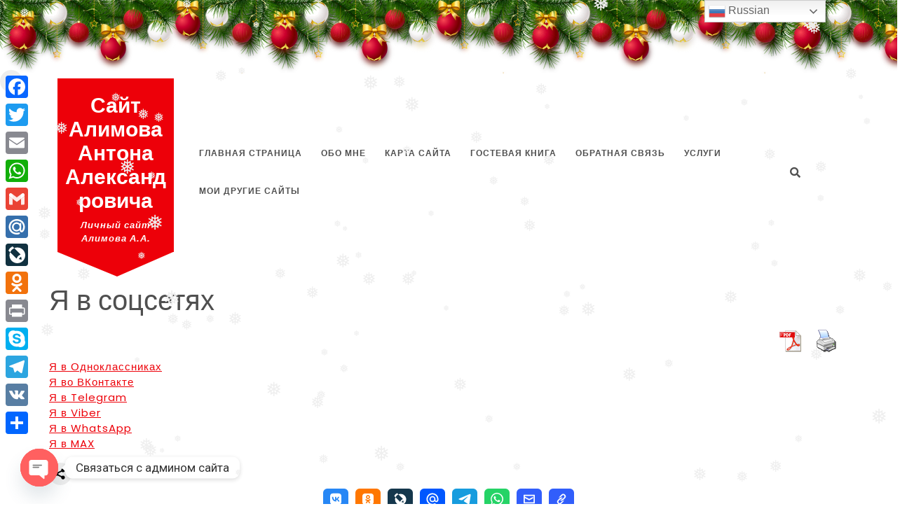

--- FILE ---
content_type: text/css
request_url: http://antonalimov.ru/wp-content/themes/vw-one-page/inc/block-patterns/css/block-frontend.css?ver=6.9
body_size: 2490
content:
/*sliderbox css*/
.sliderbox, .contact-details, .contact-details .alignfull img, .services-section{
  width: auto;
  height: auto;
}
.sliderbox .sliderbox-content {
  position: relative;
  left: 10%;
}
.sliderbox .alignright{
  border: none !important;
}
.sliderbox h2{
  letter-spacing: 5px;
}
.sliderbox h1{
  font-style: italic;
  color: #fff !important;
}
.sliderbox p{
  color: #fff !important;
}
.sliderbox-content {
  flex-basis: 49.66% !important;
}
.wp-block-column.slider-col{
  flex-basis: 50.66% !important;
}
.sliderbox-content .wp-block-button__link{
  text-decoration: none;
}
/*services section*/
.wp-block-cover.has-background-dim.service-box:hover{
  background-color: #ed0009 !important;
}
.service-box:hover span{
  background-color: #ed0009 !important;
}
.service-box:hover:after {
  border-top: 35px solid #ed0009;
}
.service-box:after{
  content: "";
  bottom: -50px;
  left: 0;
  width: 0;
  height: 0;
  border-left: 120px solid transparent;
  border-right: 120px solid transparent;
  border-top: 35px solid #f1f1f1;
  overflow: visible;
  position: absolute;
}
.service-box h3, .sliderbox h1{
  letter-spacing: 2px;
  font-weight: 600 !important;
}
.service-box:hover h3{
  color: #ffffff !important;
}
.service-box img{
  filter: inherit;
  -webkit-filter: inherit;
}
.service-box:hover img {
  filter: contrast(0%) brightness(300%);
  -webkit-filter: contrast(0%) brightness(300%);
}
/*about section*/
.main-about h4:after{
content: "";
  width: 40px;
  height: 4px;
  background-color: #ed0009;
  display: block;
  margin-top: 10px;
}
/*Responsive css*/
@media screen and (max-width: 720px){
  .sliderbox p{
    display: none;
  }
  .sliderbox h1{
    font-size: 12px;
  }
  .sliderbox h2{
    font-size: 25px !important;
  }
  .service-box:after{
    content: none;
  }
}
@media screen and (min-width: 720px) and (max-width: 768px){
  .main-service{
    flex-wrap: nowrap;
  }
  .service-box:after{
    border-left: 84px solid transparent;
    border-right: 75px solid transparent;
  }
  .service-box{
    padding: 0;
  }
  .sliderbox .slider-col {
    flex-basis: 39.66% !important;
  }
  .main-service .wp-block-column{
    margin-left: 1em !important;
  }
  .sliderbox .wp-block-column.is-vertically-aligned-top.sliderbox-content:nth-child(2) {
    flex-basis: 100% !important;
  }
}
@media screen and (min-width: 991px) and (max-width: 1024px){
  .service-box:after{
    border-left: 100px solid transparent;
    border-right: 99px solid transparent;
  }
}